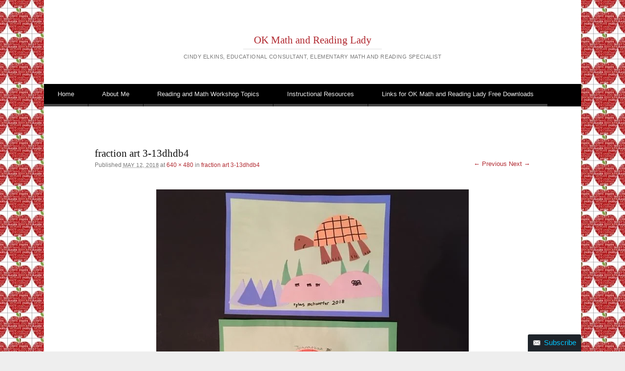

--- FILE ---
content_type: text/html; charset=utf-8
request_url: https://www.google.com/recaptcha/api2/anchor?ar=1&k=6LfBONQUAAAAAMz6444T9_5uFAnZf3KF1WjXIuS7&co=aHR0cHM6Ly9jaW5keWVsa2lucy5lZHVibG9ncy5vcmc6NDQz&hl=en&v=PoyoqOPhxBO7pBk68S4YbpHZ&size=invisible&anchor-ms=20000&execute-ms=30000&cb=7t3aq23z5t2g
body_size: 49846
content:
<!DOCTYPE HTML><html dir="ltr" lang="en"><head><meta http-equiv="Content-Type" content="text/html; charset=UTF-8">
<meta http-equiv="X-UA-Compatible" content="IE=edge">
<title>reCAPTCHA</title>
<style type="text/css">
/* cyrillic-ext */
@font-face {
  font-family: 'Roboto';
  font-style: normal;
  font-weight: 400;
  font-stretch: 100%;
  src: url(//fonts.gstatic.com/s/roboto/v48/KFO7CnqEu92Fr1ME7kSn66aGLdTylUAMa3GUBHMdazTgWw.woff2) format('woff2');
  unicode-range: U+0460-052F, U+1C80-1C8A, U+20B4, U+2DE0-2DFF, U+A640-A69F, U+FE2E-FE2F;
}
/* cyrillic */
@font-face {
  font-family: 'Roboto';
  font-style: normal;
  font-weight: 400;
  font-stretch: 100%;
  src: url(//fonts.gstatic.com/s/roboto/v48/KFO7CnqEu92Fr1ME7kSn66aGLdTylUAMa3iUBHMdazTgWw.woff2) format('woff2');
  unicode-range: U+0301, U+0400-045F, U+0490-0491, U+04B0-04B1, U+2116;
}
/* greek-ext */
@font-face {
  font-family: 'Roboto';
  font-style: normal;
  font-weight: 400;
  font-stretch: 100%;
  src: url(//fonts.gstatic.com/s/roboto/v48/KFO7CnqEu92Fr1ME7kSn66aGLdTylUAMa3CUBHMdazTgWw.woff2) format('woff2');
  unicode-range: U+1F00-1FFF;
}
/* greek */
@font-face {
  font-family: 'Roboto';
  font-style: normal;
  font-weight: 400;
  font-stretch: 100%;
  src: url(//fonts.gstatic.com/s/roboto/v48/KFO7CnqEu92Fr1ME7kSn66aGLdTylUAMa3-UBHMdazTgWw.woff2) format('woff2');
  unicode-range: U+0370-0377, U+037A-037F, U+0384-038A, U+038C, U+038E-03A1, U+03A3-03FF;
}
/* math */
@font-face {
  font-family: 'Roboto';
  font-style: normal;
  font-weight: 400;
  font-stretch: 100%;
  src: url(//fonts.gstatic.com/s/roboto/v48/KFO7CnqEu92Fr1ME7kSn66aGLdTylUAMawCUBHMdazTgWw.woff2) format('woff2');
  unicode-range: U+0302-0303, U+0305, U+0307-0308, U+0310, U+0312, U+0315, U+031A, U+0326-0327, U+032C, U+032F-0330, U+0332-0333, U+0338, U+033A, U+0346, U+034D, U+0391-03A1, U+03A3-03A9, U+03B1-03C9, U+03D1, U+03D5-03D6, U+03F0-03F1, U+03F4-03F5, U+2016-2017, U+2034-2038, U+203C, U+2040, U+2043, U+2047, U+2050, U+2057, U+205F, U+2070-2071, U+2074-208E, U+2090-209C, U+20D0-20DC, U+20E1, U+20E5-20EF, U+2100-2112, U+2114-2115, U+2117-2121, U+2123-214F, U+2190, U+2192, U+2194-21AE, U+21B0-21E5, U+21F1-21F2, U+21F4-2211, U+2213-2214, U+2216-22FF, U+2308-230B, U+2310, U+2319, U+231C-2321, U+2336-237A, U+237C, U+2395, U+239B-23B7, U+23D0, U+23DC-23E1, U+2474-2475, U+25AF, U+25B3, U+25B7, U+25BD, U+25C1, U+25CA, U+25CC, U+25FB, U+266D-266F, U+27C0-27FF, U+2900-2AFF, U+2B0E-2B11, U+2B30-2B4C, U+2BFE, U+3030, U+FF5B, U+FF5D, U+1D400-1D7FF, U+1EE00-1EEFF;
}
/* symbols */
@font-face {
  font-family: 'Roboto';
  font-style: normal;
  font-weight: 400;
  font-stretch: 100%;
  src: url(//fonts.gstatic.com/s/roboto/v48/KFO7CnqEu92Fr1ME7kSn66aGLdTylUAMaxKUBHMdazTgWw.woff2) format('woff2');
  unicode-range: U+0001-000C, U+000E-001F, U+007F-009F, U+20DD-20E0, U+20E2-20E4, U+2150-218F, U+2190, U+2192, U+2194-2199, U+21AF, U+21E6-21F0, U+21F3, U+2218-2219, U+2299, U+22C4-22C6, U+2300-243F, U+2440-244A, U+2460-24FF, U+25A0-27BF, U+2800-28FF, U+2921-2922, U+2981, U+29BF, U+29EB, U+2B00-2BFF, U+4DC0-4DFF, U+FFF9-FFFB, U+10140-1018E, U+10190-1019C, U+101A0, U+101D0-101FD, U+102E0-102FB, U+10E60-10E7E, U+1D2C0-1D2D3, U+1D2E0-1D37F, U+1F000-1F0FF, U+1F100-1F1AD, U+1F1E6-1F1FF, U+1F30D-1F30F, U+1F315, U+1F31C, U+1F31E, U+1F320-1F32C, U+1F336, U+1F378, U+1F37D, U+1F382, U+1F393-1F39F, U+1F3A7-1F3A8, U+1F3AC-1F3AF, U+1F3C2, U+1F3C4-1F3C6, U+1F3CA-1F3CE, U+1F3D4-1F3E0, U+1F3ED, U+1F3F1-1F3F3, U+1F3F5-1F3F7, U+1F408, U+1F415, U+1F41F, U+1F426, U+1F43F, U+1F441-1F442, U+1F444, U+1F446-1F449, U+1F44C-1F44E, U+1F453, U+1F46A, U+1F47D, U+1F4A3, U+1F4B0, U+1F4B3, U+1F4B9, U+1F4BB, U+1F4BF, U+1F4C8-1F4CB, U+1F4D6, U+1F4DA, U+1F4DF, U+1F4E3-1F4E6, U+1F4EA-1F4ED, U+1F4F7, U+1F4F9-1F4FB, U+1F4FD-1F4FE, U+1F503, U+1F507-1F50B, U+1F50D, U+1F512-1F513, U+1F53E-1F54A, U+1F54F-1F5FA, U+1F610, U+1F650-1F67F, U+1F687, U+1F68D, U+1F691, U+1F694, U+1F698, U+1F6AD, U+1F6B2, U+1F6B9-1F6BA, U+1F6BC, U+1F6C6-1F6CF, U+1F6D3-1F6D7, U+1F6E0-1F6EA, U+1F6F0-1F6F3, U+1F6F7-1F6FC, U+1F700-1F7FF, U+1F800-1F80B, U+1F810-1F847, U+1F850-1F859, U+1F860-1F887, U+1F890-1F8AD, U+1F8B0-1F8BB, U+1F8C0-1F8C1, U+1F900-1F90B, U+1F93B, U+1F946, U+1F984, U+1F996, U+1F9E9, U+1FA00-1FA6F, U+1FA70-1FA7C, U+1FA80-1FA89, U+1FA8F-1FAC6, U+1FACE-1FADC, U+1FADF-1FAE9, U+1FAF0-1FAF8, U+1FB00-1FBFF;
}
/* vietnamese */
@font-face {
  font-family: 'Roboto';
  font-style: normal;
  font-weight: 400;
  font-stretch: 100%;
  src: url(//fonts.gstatic.com/s/roboto/v48/KFO7CnqEu92Fr1ME7kSn66aGLdTylUAMa3OUBHMdazTgWw.woff2) format('woff2');
  unicode-range: U+0102-0103, U+0110-0111, U+0128-0129, U+0168-0169, U+01A0-01A1, U+01AF-01B0, U+0300-0301, U+0303-0304, U+0308-0309, U+0323, U+0329, U+1EA0-1EF9, U+20AB;
}
/* latin-ext */
@font-face {
  font-family: 'Roboto';
  font-style: normal;
  font-weight: 400;
  font-stretch: 100%;
  src: url(//fonts.gstatic.com/s/roboto/v48/KFO7CnqEu92Fr1ME7kSn66aGLdTylUAMa3KUBHMdazTgWw.woff2) format('woff2');
  unicode-range: U+0100-02BA, U+02BD-02C5, U+02C7-02CC, U+02CE-02D7, U+02DD-02FF, U+0304, U+0308, U+0329, U+1D00-1DBF, U+1E00-1E9F, U+1EF2-1EFF, U+2020, U+20A0-20AB, U+20AD-20C0, U+2113, U+2C60-2C7F, U+A720-A7FF;
}
/* latin */
@font-face {
  font-family: 'Roboto';
  font-style: normal;
  font-weight: 400;
  font-stretch: 100%;
  src: url(//fonts.gstatic.com/s/roboto/v48/KFO7CnqEu92Fr1ME7kSn66aGLdTylUAMa3yUBHMdazQ.woff2) format('woff2');
  unicode-range: U+0000-00FF, U+0131, U+0152-0153, U+02BB-02BC, U+02C6, U+02DA, U+02DC, U+0304, U+0308, U+0329, U+2000-206F, U+20AC, U+2122, U+2191, U+2193, U+2212, U+2215, U+FEFF, U+FFFD;
}
/* cyrillic-ext */
@font-face {
  font-family: 'Roboto';
  font-style: normal;
  font-weight: 500;
  font-stretch: 100%;
  src: url(//fonts.gstatic.com/s/roboto/v48/KFO7CnqEu92Fr1ME7kSn66aGLdTylUAMa3GUBHMdazTgWw.woff2) format('woff2');
  unicode-range: U+0460-052F, U+1C80-1C8A, U+20B4, U+2DE0-2DFF, U+A640-A69F, U+FE2E-FE2F;
}
/* cyrillic */
@font-face {
  font-family: 'Roboto';
  font-style: normal;
  font-weight: 500;
  font-stretch: 100%;
  src: url(//fonts.gstatic.com/s/roboto/v48/KFO7CnqEu92Fr1ME7kSn66aGLdTylUAMa3iUBHMdazTgWw.woff2) format('woff2');
  unicode-range: U+0301, U+0400-045F, U+0490-0491, U+04B0-04B1, U+2116;
}
/* greek-ext */
@font-face {
  font-family: 'Roboto';
  font-style: normal;
  font-weight: 500;
  font-stretch: 100%;
  src: url(//fonts.gstatic.com/s/roboto/v48/KFO7CnqEu92Fr1ME7kSn66aGLdTylUAMa3CUBHMdazTgWw.woff2) format('woff2');
  unicode-range: U+1F00-1FFF;
}
/* greek */
@font-face {
  font-family: 'Roboto';
  font-style: normal;
  font-weight: 500;
  font-stretch: 100%;
  src: url(//fonts.gstatic.com/s/roboto/v48/KFO7CnqEu92Fr1ME7kSn66aGLdTylUAMa3-UBHMdazTgWw.woff2) format('woff2');
  unicode-range: U+0370-0377, U+037A-037F, U+0384-038A, U+038C, U+038E-03A1, U+03A3-03FF;
}
/* math */
@font-face {
  font-family: 'Roboto';
  font-style: normal;
  font-weight: 500;
  font-stretch: 100%;
  src: url(//fonts.gstatic.com/s/roboto/v48/KFO7CnqEu92Fr1ME7kSn66aGLdTylUAMawCUBHMdazTgWw.woff2) format('woff2');
  unicode-range: U+0302-0303, U+0305, U+0307-0308, U+0310, U+0312, U+0315, U+031A, U+0326-0327, U+032C, U+032F-0330, U+0332-0333, U+0338, U+033A, U+0346, U+034D, U+0391-03A1, U+03A3-03A9, U+03B1-03C9, U+03D1, U+03D5-03D6, U+03F0-03F1, U+03F4-03F5, U+2016-2017, U+2034-2038, U+203C, U+2040, U+2043, U+2047, U+2050, U+2057, U+205F, U+2070-2071, U+2074-208E, U+2090-209C, U+20D0-20DC, U+20E1, U+20E5-20EF, U+2100-2112, U+2114-2115, U+2117-2121, U+2123-214F, U+2190, U+2192, U+2194-21AE, U+21B0-21E5, U+21F1-21F2, U+21F4-2211, U+2213-2214, U+2216-22FF, U+2308-230B, U+2310, U+2319, U+231C-2321, U+2336-237A, U+237C, U+2395, U+239B-23B7, U+23D0, U+23DC-23E1, U+2474-2475, U+25AF, U+25B3, U+25B7, U+25BD, U+25C1, U+25CA, U+25CC, U+25FB, U+266D-266F, U+27C0-27FF, U+2900-2AFF, U+2B0E-2B11, U+2B30-2B4C, U+2BFE, U+3030, U+FF5B, U+FF5D, U+1D400-1D7FF, U+1EE00-1EEFF;
}
/* symbols */
@font-face {
  font-family: 'Roboto';
  font-style: normal;
  font-weight: 500;
  font-stretch: 100%;
  src: url(//fonts.gstatic.com/s/roboto/v48/KFO7CnqEu92Fr1ME7kSn66aGLdTylUAMaxKUBHMdazTgWw.woff2) format('woff2');
  unicode-range: U+0001-000C, U+000E-001F, U+007F-009F, U+20DD-20E0, U+20E2-20E4, U+2150-218F, U+2190, U+2192, U+2194-2199, U+21AF, U+21E6-21F0, U+21F3, U+2218-2219, U+2299, U+22C4-22C6, U+2300-243F, U+2440-244A, U+2460-24FF, U+25A0-27BF, U+2800-28FF, U+2921-2922, U+2981, U+29BF, U+29EB, U+2B00-2BFF, U+4DC0-4DFF, U+FFF9-FFFB, U+10140-1018E, U+10190-1019C, U+101A0, U+101D0-101FD, U+102E0-102FB, U+10E60-10E7E, U+1D2C0-1D2D3, U+1D2E0-1D37F, U+1F000-1F0FF, U+1F100-1F1AD, U+1F1E6-1F1FF, U+1F30D-1F30F, U+1F315, U+1F31C, U+1F31E, U+1F320-1F32C, U+1F336, U+1F378, U+1F37D, U+1F382, U+1F393-1F39F, U+1F3A7-1F3A8, U+1F3AC-1F3AF, U+1F3C2, U+1F3C4-1F3C6, U+1F3CA-1F3CE, U+1F3D4-1F3E0, U+1F3ED, U+1F3F1-1F3F3, U+1F3F5-1F3F7, U+1F408, U+1F415, U+1F41F, U+1F426, U+1F43F, U+1F441-1F442, U+1F444, U+1F446-1F449, U+1F44C-1F44E, U+1F453, U+1F46A, U+1F47D, U+1F4A3, U+1F4B0, U+1F4B3, U+1F4B9, U+1F4BB, U+1F4BF, U+1F4C8-1F4CB, U+1F4D6, U+1F4DA, U+1F4DF, U+1F4E3-1F4E6, U+1F4EA-1F4ED, U+1F4F7, U+1F4F9-1F4FB, U+1F4FD-1F4FE, U+1F503, U+1F507-1F50B, U+1F50D, U+1F512-1F513, U+1F53E-1F54A, U+1F54F-1F5FA, U+1F610, U+1F650-1F67F, U+1F687, U+1F68D, U+1F691, U+1F694, U+1F698, U+1F6AD, U+1F6B2, U+1F6B9-1F6BA, U+1F6BC, U+1F6C6-1F6CF, U+1F6D3-1F6D7, U+1F6E0-1F6EA, U+1F6F0-1F6F3, U+1F6F7-1F6FC, U+1F700-1F7FF, U+1F800-1F80B, U+1F810-1F847, U+1F850-1F859, U+1F860-1F887, U+1F890-1F8AD, U+1F8B0-1F8BB, U+1F8C0-1F8C1, U+1F900-1F90B, U+1F93B, U+1F946, U+1F984, U+1F996, U+1F9E9, U+1FA00-1FA6F, U+1FA70-1FA7C, U+1FA80-1FA89, U+1FA8F-1FAC6, U+1FACE-1FADC, U+1FADF-1FAE9, U+1FAF0-1FAF8, U+1FB00-1FBFF;
}
/* vietnamese */
@font-face {
  font-family: 'Roboto';
  font-style: normal;
  font-weight: 500;
  font-stretch: 100%;
  src: url(//fonts.gstatic.com/s/roboto/v48/KFO7CnqEu92Fr1ME7kSn66aGLdTylUAMa3OUBHMdazTgWw.woff2) format('woff2');
  unicode-range: U+0102-0103, U+0110-0111, U+0128-0129, U+0168-0169, U+01A0-01A1, U+01AF-01B0, U+0300-0301, U+0303-0304, U+0308-0309, U+0323, U+0329, U+1EA0-1EF9, U+20AB;
}
/* latin-ext */
@font-face {
  font-family: 'Roboto';
  font-style: normal;
  font-weight: 500;
  font-stretch: 100%;
  src: url(//fonts.gstatic.com/s/roboto/v48/KFO7CnqEu92Fr1ME7kSn66aGLdTylUAMa3KUBHMdazTgWw.woff2) format('woff2');
  unicode-range: U+0100-02BA, U+02BD-02C5, U+02C7-02CC, U+02CE-02D7, U+02DD-02FF, U+0304, U+0308, U+0329, U+1D00-1DBF, U+1E00-1E9F, U+1EF2-1EFF, U+2020, U+20A0-20AB, U+20AD-20C0, U+2113, U+2C60-2C7F, U+A720-A7FF;
}
/* latin */
@font-face {
  font-family: 'Roboto';
  font-style: normal;
  font-weight: 500;
  font-stretch: 100%;
  src: url(//fonts.gstatic.com/s/roboto/v48/KFO7CnqEu92Fr1ME7kSn66aGLdTylUAMa3yUBHMdazQ.woff2) format('woff2');
  unicode-range: U+0000-00FF, U+0131, U+0152-0153, U+02BB-02BC, U+02C6, U+02DA, U+02DC, U+0304, U+0308, U+0329, U+2000-206F, U+20AC, U+2122, U+2191, U+2193, U+2212, U+2215, U+FEFF, U+FFFD;
}
/* cyrillic-ext */
@font-face {
  font-family: 'Roboto';
  font-style: normal;
  font-weight: 900;
  font-stretch: 100%;
  src: url(//fonts.gstatic.com/s/roboto/v48/KFO7CnqEu92Fr1ME7kSn66aGLdTylUAMa3GUBHMdazTgWw.woff2) format('woff2');
  unicode-range: U+0460-052F, U+1C80-1C8A, U+20B4, U+2DE0-2DFF, U+A640-A69F, U+FE2E-FE2F;
}
/* cyrillic */
@font-face {
  font-family: 'Roboto';
  font-style: normal;
  font-weight: 900;
  font-stretch: 100%;
  src: url(//fonts.gstatic.com/s/roboto/v48/KFO7CnqEu92Fr1ME7kSn66aGLdTylUAMa3iUBHMdazTgWw.woff2) format('woff2');
  unicode-range: U+0301, U+0400-045F, U+0490-0491, U+04B0-04B1, U+2116;
}
/* greek-ext */
@font-face {
  font-family: 'Roboto';
  font-style: normal;
  font-weight: 900;
  font-stretch: 100%;
  src: url(//fonts.gstatic.com/s/roboto/v48/KFO7CnqEu92Fr1ME7kSn66aGLdTylUAMa3CUBHMdazTgWw.woff2) format('woff2');
  unicode-range: U+1F00-1FFF;
}
/* greek */
@font-face {
  font-family: 'Roboto';
  font-style: normal;
  font-weight: 900;
  font-stretch: 100%;
  src: url(//fonts.gstatic.com/s/roboto/v48/KFO7CnqEu92Fr1ME7kSn66aGLdTylUAMa3-UBHMdazTgWw.woff2) format('woff2');
  unicode-range: U+0370-0377, U+037A-037F, U+0384-038A, U+038C, U+038E-03A1, U+03A3-03FF;
}
/* math */
@font-face {
  font-family: 'Roboto';
  font-style: normal;
  font-weight: 900;
  font-stretch: 100%;
  src: url(//fonts.gstatic.com/s/roboto/v48/KFO7CnqEu92Fr1ME7kSn66aGLdTylUAMawCUBHMdazTgWw.woff2) format('woff2');
  unicode-range: U+0302-0303, U+0305, U+0307-0308, U+0310, U+0312, U+0315, U+031A, U+0326-0327, U+032C, U+032F-0330, U+0332-0333, U+0338, U+033A, U+0346, U+034D, U+0391-03A1, U+03A3-03A9, U+03B1-03C9, U+03D1, U+03D5-03D6, U+03F0-03F1, U+03F4-03F5, U+2016-2017, U+2034-2038, U+203C, U+2040, U+2043, U+2047, U+2050, U+2057, U+205F, U+2070-2071, U+2074-208E, U+2090-209C, U+20D0-20DC, U+20E1, U+20E5-20EF, U+2100-2112, U+2114-2115, U+2117-2121, U+2123-214F, U+2190, U+2192, U+2194-21AE, U+21B0-21E5, U+21F1-21F2, U+21F4-2211, U+2213-2214, U+2216-22FF, U+2308-230B, U+2310, U+2319, U+231C-2321, U+2336-237A, U+237C, U+2395, U+239B-23B7, U+23D0, U+23DC-23E1, U+2474-2475, U+25AF, U+25B3, U+25B7, U+25BD, U+25C1, U+25CA, U+25CC, U+25FB, U+266D-266F, U+27C0-27FF, U+2900-2AFF, U+2B0E-2B11, U+2B30-2B4C, U+2BFE, U+3030, U+FF5B, U+FF5D, U+1D400-1D7FF, U+1EE00-1EEFF;
}
/* symbols */
@font-face {
  font-family: 'Roboto';
  font-style: normal;
  font-weight: 900;
  font-stretch: 100%;
  src: url(//fonts.gstatic.com/s/roboto/v48/KFO7CnqEu92Fr1ME7kSn66aGLdTylUAMaxKUBHMdazTgWw.woff2) format('woff2');
  unicode-range: U+0001-000C, U+000E-001F, U+007F-009F, U+20DD-20E0, U+20E2-20E4, U+2150-218F, U+2190, U+2192, U+2194-2199, U+21AF, U+21E6-21F0, U+21F3, U+2218-2219, U+2299, U+22C4-22C6, U+2300-243F, U+2440-244A, U+2460-24FF, U+25A0-27BF, U+2800-28FF, U+2921-2922, U+2981, U+29BF, U+29EB, U+2B00-2BFF, U+4DC0-4DFF, U+FFF9-FFFB, U+10140-1018E, U+10190-1019C, U+101A0, U+101D0-101FD, U+102E0-102FB, U+10E60-10E7E, U+1D2C0-1D2D3, U+1D2E0-1D37F, U+1F000-1F0FF, U+1F100-1F1AD, U+1F1E6-1F1FF, U+1F30D-1F30F, U+1F315, U+1F31C, U+1F31E, U+1F320-1F32C, U+1F336, U+1F378, U+1F37D, U+1F382, U+1F393-1F39F, U+1F3A7-1F3A8, U+1F3AC-1F3AF, U+1F3C2, U+1F3C4-1F3C6, U+1F3CA-1F3CE, U+1F3D4-1F3E0, U+1F3ED, U+1F3F1-1F3F3, U+1F3F5-1F3F7, U+1F408, U+1F415, U+1F41F, U+1F426, U+1F43F, U+1F441-1F442, U+1F444, U+1F446-1F449, U+1F44C-1F44E, U+1F453, U+1F46A, U+1F47D, U+1F4A3, U+1F4B0, U+1F4B3, U+1F4B9, U+1F4BB, U+1F4BF, U+1F4C8-1F4CB, U+1F4D6, U+1F4DA, U+1F4DF, U+1F4E3-1F4E6, U+1F4EA-1F4ED, U+1F4F7, U+1F4F9-1F4FB, U+1F4FD-1F4FE, U+1F503, U+1F507-1F50B, U+1F50D, U+1F512-1F513, U+1F53E-1F54A, U+1F54F-1F5FA, U+1F610, U+1F650-1F67F, U+1F687, U+1F68D, U+1F691, U+1F694, U+1F698, U+1F6AD, U+1F6B2, U+1F6B9-1F6BA, U+1F6BC, U+1F6C6-1F6CF, U+1F6D3-1F6D7, U+1F6E0-1F6EA, U+1F6F0-1F6F3, U+1F6F7-1F6FC, U+1F700-1F7FF, U+1F800-1F80B, U+1F810-1F847, U+1F850-1F859, U+1F860-1F887, U+1F890-1F8AD, U+1F8B0-1F8BB, U+1F8C0-1F8C1, U+1F900-1F90B, U+1F93B, U+1F946, U+1F984, U+1F996, U+1F9E9, U+1FA00-1FA6F, U+1FA70-1FA7C, U+1FA80-1FA89, U+1FA8F-1FAC6, U+1FACE-1FADC, U+1FADF-1FAE9, U+1FAF0-1FAF8, U+1FB00-1FBFF;
}
/* vietnamese */
@font-face {
  font-family: 'Roboto';
  font-style: normal;
  font-weight: 900;
  font-stretch: 100%;
  src: url(//fonts.gstatic.com/s/roboto/v48/KFO7CnqEu92Fr1ME7kSn66aGLdTylUAMa3OUBHMdazTgWw.woff2) format('woff2');
  unicode-range: U+0102-0103, U+0110-0111, U+0128-0129, U+0168-0169, U+01A0-01A1, U+01AF-01B0, U+0300-0301, U+0303-0304, U+0308-0309, U+0323, U+0329, U+1EA0-1EF9, U+20AB;
}
/* latin-ext */
@font-face {
  font-family: 'Roboto';
  font-style: normal;
  font-weight: 900;
  font-stretch: 100%;
  src: url(//fonts.gstatic.com/s/roboto/v48/KFO7CnqEu92Fr1ME7kSn66aGLdTylUAMa3KUBHMdazTgWw.woff2) format('woff2');
  unicode-range: U+0100-02BA, U+02BD-02C5, U+02C7-02CC, U+02CE-02D7, U+02DD-02FF, U+0304, U+0308, U+0329, U+1D00-1DBF, U+1E00-1E9F, U+1EF2-1EFF, U+2020, U+20A0-20AB, U+20AD-20C0, U+2113, U+2C60-2C7F, U+A720-A7FF;
}
/* latin */
@font-face {
  font-family: 'Roboto';
  font-style: normal;
  font-weight: 900;
  font-stretch: 100%;
  src: url(//fonts.gstatic.com/s/roboto/v48/KFO7CnqEu92Fr1ME7kSn66aGLdTylUAMa3yUBHMdazQ.woff2) format('woff2');
  unicode-range: U+0000-00FF, U+0131, U+0152-0153, U+02BB-02BC, U+02C6, U+02DA, U+02DC, U+0304, U+0308, U+0329, U+2000-206F, U+20AC, U+2122, U+2191, U+2193, U+2212, U+2215, U+FEFF, U+FFFD;
}

</style>
<link rel="stylesheet" type="text/css" href="https://www.gstatic.com/recaptcha/releases/PoyoqOPhxBO7pBk68S4YbpHZ/styles__ltr.css">
<script nonce="PR0H8pPhY42_aaX_cIGS0A" type="text/javascript">window['__recaptcha_api'] = 'https://www.google.com/recaptcha/api2/';</script>
<script type="text/javascript" src="https://www.gstatic.com/recaptcha/releases/PoyoqOPhxBO7pBk68S4YbpHZ/recaptcha__en.js" nonce="PR0H8pPhY42_aaX_cIGS0A">
      
    </script></head>
<body><div id="rc-anchor-alert" class="rc-anchor-alert"></div>
<input type="hidden" id="recaptcha-token" value="[base64]">
<script type="text/javascript" nonce="PR0H8pPhY42_aaX_cIGS0A">
      recaptcha.anchor.Main.init("[\x22ainput\x22,[\x22bgdata\x22,\x22\x22,\[base64]/[base64]/[base64]/KE4oMTI0LHYsdi5HKSxMWihsLHYpKTpOKDEyNCx2LGwpLFYpLHYpLFQpKSxGKDE3MSx2KX0scjc9ZnVuY3Rpb24obCl7cmV0dXJuIGx9LEM9ZnVuY3Rpb24obCxWLHYpe04odixsLFYpLFZbYWtdPTI3OTZ9LG49ZnVuY3Rpb24obCxWKXtWLlg9KChWLlg/[base64]/[base64]/[base64]/[base64]/[base64]/[base64]/[base64]/[base64]/[base64]/[base64]/[base64]\\u003d\x22,\[base64]\\u003d\x22,\x22woTDl0N7cMOdwowtw4RaD8OPQcKxwqjDl8KETGHCtyrCj0DDlcOdPcK0wpEhADrCoivCosOLwpbCpcKlw7jCvlLClMOSwo3DscOdwrbCu8OEJcKXcH0fKDPCocOnw5vDvRNORBxWGMOcLRARwq/DlwLDmsOCwojDpMOdw6LDri3DmR8Aw7DCtQbDh00Jw7TCnMK3U8KJw5LDpMOow58ewodYw4/[base64]/CkcKnwo/CvcKUK8Ozw4/Ds8Ohw4zCrFDCh14cwp/[base64]/D304wpRYDynCu2htRMOTwq8vwqVVBMOiaMK9Wg0tw5jCpDxJBQM7QsOyw4Qdb8Kfw7DCqEEpwq3CnMOvw51Gw6B/wp/CscK6woXCnsOKFnLDtcKxwotawrNowrhhwqEuccKJZcOmw5wJw4EkAh3CjljCiMK/RsO0Vw8IwoUGfsKPYhHCujwrfMO5KcKOVcKRb8OWw7jDqsOLw4vCjsK6LMO2ScOUw4PCkEoiwrjDpCfDt8K7bWHCnFojJsOgVMO+wqPCuSUzZsKwJcOgwopRRMO0bAAjZyLClwg2wqLDvcKuw5FIwpoRNXB/[base64]/CusOxw4piw7LDnMORw7HDmUEww6/DisOOw6cBwpPCsgBAwrV2LMOjwoLClcKeESTDl8OWwohOHMO5UMOGwpnCnTDCmDcNwqfDqFRCw6lRH8KOwoobFcOsacKZXURGw5pEYsOhdMKNEcKlc8KDSMOJe1duw5x1wp3CtcOwwp3CtcO0LcO8Y8KJYsKhwp/Dpi08I8ObLMKyFcKAwokWw5LDgFHCvgcDwrBzaV/DrX56ClXCosKkw5EvwrQmNMOuUMKvw6jCgMK1d2vCgcOFc8K1aB8sPMO/dw5XMcONw4Uiw7HDvxLDtzPDnQ48PXwMQMKnwqjDgcKCelPDlsKkFMOYF8OPw7nDlFIMRBZywrrDqcO4wo1iw4TDnlTCgwrDn1QywqrCqmLDryzCs3Eyw6MsCVxywpfDrBvCjcO2w5LCkw7Dk8O2JcKxQcKqw6dfeX0/wrp2wo42Fk/DvmfDkFnDsmzDrXPDv8Kmd8O2w40Sw43DtRvDgcOhw69dwqDDscOwFX9GU8OAH8KEwr4TwqRMw4AkLRbDlSHDlMKRVSDCrMKnaH1Iw6MzXsK3w7YKw71ldFEJw4XDmkzDgj3Dv8OCA8OfH2DDkTZ5Q8Kfw6LDisKxwp3ChixNCQHDozPCs8Omw5PDvQTCoyHDksKdRz/DpXPDk1vCihvDjUXCvsKJwrAZSMKsf2/Ckmp3BB/CnsKMw5Amw6wsZ8OTwrJLwoPCscO4w6czw6fDhsKfwrPDqlzDmkgOwp7Ds3DCkV4TFn9Pby02wrVEHsOKwoEpw7Nvwq/DlhLDjnl5XyFow77DkcOwOS57wqHDs8Kzwp/DuMOuI2/Cs8OZVxDDvA7DtAXDhMOgw5DDrStswrAsVCJWHMKSKmrDlgU5X3XCncK/wofDl8KaWxXDk8OVw6g6JMKzw5TDkMOIw4HCgcKdWsOywrNUw4UuwpfCv8KAwoXDjMKWwoXDhsKIwrjCv0tMHjTCt8O6fsKrHHFhwqRswp/CscKzw77DpRnCsMK/wq/DuytCD00nFX7ClGXDu8O1w69IwqEZIMKzwoXCtcOPw60aw5dnw5kiwpRywop2K8OVIsKdIcO7f8K6w6kZPMOGdMOVwovDsgDCucO/[base64]/wqogXRnDlMK1w5w3eT1Nwrd4DzTCngzCnVbCtDlaw54TeMKSwo/DlzxzwotBHFXDqS/CucKgGkFlwqAsS8K0w59uWcKaw743F0zCp2fDowFNwrzDkMK7w48Mw7V0IyfDnsKAw6/DozwewrLCvBnDnsOWGHF8w41VLcKTwrNNNcKRcsKnVcKxw6vCpsKnwrI9LcKNw7QGGjHCjC4jamrCuylRYcKNMMOsICMTw71AwobDssOFGMO/w7jDlcOiYMODScOxYMKDwr/DvVTDgjVeYR0twr3CscKdE8Kiw5zCm8KhGFA/[base64]/[base64]/CsMKVw5kwGB/CrAINwrVrM8KjVcKXwqrClwQFegHClUPDmCpLw7sOwr7DhR9HbGMFO8KVw5Icw4B+wokgw7nDvCfCmgXCncKPwrLDtRx+d8KSwojDihwgaMOFw4/DoMKOw5bDq0rCu1F4YMOjLcKLG8KLw7/Dt8KsDgtYwqrClcKlWl8rEcK9DC/Cv0gIwodeBVBrfcOCaF/Ck0zCkcOsDsOIXAjCqVIFQcKJVsKBw7nCm147X8OPwoPCq8K/w5zCigpbw7BUasOQw4w3H3rDoTELBnBnw5AQw441VMONcBt4bcKQLEHCkmUnV8KFw6YQw5zDrMOzeMKEwrPDrsKSwodjRC7CvcKSw7HCu2HCpFRYwo0Tw69aw7TDkijCj8OmHsOpw5E4CMKRRcK/wrVON8O3w4Fnw5DDvsKJw6/[base64]/DngnDkT8twrrCrMOZE8OkO8Kuw791CsK3wrMYwrPCs8O1ZxoeXsO+BcKUw7bDp3oWw5QfwrTCnCvDrEtlSMKHwqYnwqcKIFzDtsOGaEfDtlRcaMKNPlXDiF7Cs1/[base64]/G0dbLj/Dl3HColcuw5gfasKjb8OawqTDisKsXhbDisKYwozCm8Klw6dAw6xCc8KUwpTDh8Ksw4bDlnrCnMKCICdVZFvDp8OJwqEJLDwwwofDtFZ3RsKlw7IQWcO2UUnCvBTCv2fDhm0+IhjDmsOCwq9hFsO6NBDCr8KvHW9jwpfDuMKbwqfDiWHDmHxjw4EqbMK3EcOkdhEDwq/[base64]/DmcOBZsOZfz3DgsKsWMKUwoomUBoLCkhKZMONY17Cg8OUL8OZw5PDtMOSO8Oxw5RJworCiMKow5saw6l2DcOTKHFgw6tqH8Oiw4IUw58awrLDmcOfwqTCuDPDh8KAFMKeb1J7eWpLaMO3fsOyw5Jaw67DocKpwr/CvcOUw6fCmnd1fRQlRiBHZCFww5rCiMKeEMONThzCnGXDksOSwpDDkRzDm8KTwqJ0ExfDnlJkwotVesKkw4ktwp1cHmbDncOwCsOXwoBDcDUew6jCu8OJGgbCm8O6w7rDowjDqMKmNlM8wptzw6o9R8Ohwqp+alHChBhiw5QSRcOlS1XCsyXCiSnCpHB/[base64]/[base64]/w5Z/wpDCg8KMwpXDpz9oGMOQLF7CmlPCuw/DmWLDoGx6w7RCE8Ouwo7Dn8K3w7kUWEvDpFVODgXDksK7UMOBSA9mwogvZ8OVKMO+woTCnMKqKg3DosO8wpHDi3Y8wo/CscOZT8OZfsKdQw3CusOzQMO7UycGwqE+wo/CicK/[base64]/Dm8OtTcOUP8KbwpjDt1lwHVfDt0XDpcODwoDCimjCnsORfRnDjcKDwo08SWjDjjTCshzDqTPCoiEzw6nDq09zVRITZsKuaDE/RXfCu8ORcmQKHcOKLMOpw7gKw44TC8KgIFNpwrDCv8KLbAnDvcOLcsKVw6xTw6BvOh8Ewo7Drz7CoSt2w7EAw6NmGMKswoBSUDrChcOHYkkCw5/Dt8KGwozDt8OIwq7CsHvCgxPDunvDpW/[base64]/[base64]/[base64]/EcK1YMOsdsKCw4vDqsO+w53CtGEYw4AEA3VdfAw3LMKWesKnIcKhW8OXXjkBwqRDwpjCpMKYQsK5fMOKwrhyHsOUwq0Tw67CvMO/wpVTw4kdwpTDgzN7ZWnDisO8VcKdwpfDmMKbF8KWecOjL2vDs8KXw6TCkTFYwojDssKvF8Ocw5JgAsKpwozCoypjFWc/wpY1dmbDuXVsw7/CgMK9woVxwobDmMKRwojChsKYHELCoUXCvgPDq8KKw7oTaMK/VMKHw7JlMTjCgnLDjV5mwqVGHT3DhsK/w6jDn00lJAV+wqZnwqJ+wotGOTfDmmzCq1hPwopQw6I9w6djw4nDjF/DqsKswqHDn8KzcBgWw4zDkhLDl8KTwqLCrxTCimcOTUZgw7/CrhHDnCJ0HMOyccOXw5ctcMOtw6bCsMK/[base64]/CmG3Dk8OLDsKRwoDDhWk9DlTDrzYxAsOXYMOkWXcbGjbDsFANTm7CjDk5w7Vwwo/[base64]/wptGcn3DoS9RIsOpS8ORPsKPwo4iEmPCk8OORcKQw4nDmcOew4oPYQQow5/CssKqf8OKwocOOmvCoR/DnsOdd8OAWzwww7TCusKNw7kfHMOEwodDNsOjw45MO8KWw5hGVMKXdjU2w69Dw7XChcK0wq7CscKYd8OpwqzCrVFzw7vCqGjCk8KHY8O1BcO1wpEHKsKVH8KGw50kTMOyw5DDj8KmAWIAw7BiLcOZwooDw7FEwq7DjTDCgXLCu8K/w6LChcKXwrjCrw7CtMOOw5zCn8Opa8O6eiwsOktPGl/Dj0YFw7TCpHDChMOzYUsna8KPdiTDuxvCi0HDh8OaKsKleQDDisKfSTvCjMO7CcOTL2XCo0XCoCTDkA4iXMKYwqpSw4rCs8Kbw6bCunrChU1IEi51GE5dAMKPLkN3w4/CqsOIUH43XMKqDSBAwqPDssOpwpNQw6DDn1TDjTvDi8KpG3zDiVAHHWtXAnMww4Uvw6/CrX/[base64]/[base64]/DrcObwrsKwrR/JsKpNVzDhSwtccKVfR1bw4/CusOAdsOJQnVHwqlECXLCgsOgYQfChS9qwq3CusKnw4snw7nDmsKWD8OhNVPCulvCnsOZwqjCkSAmw5/[base64]/Ci8Kjw5RWJsOcwo/CnRhXwp/DiHnCqTTCjsKHwoh+w6s+PG4rwptTJcOMw4AWOSbCnQ/CkDFdw5RAwolWB2DDoBLDhMK1wp16D8OYwrDCpsOFQj4lw6FYbBEewoYQJsKuw7tjwpxKwqknEMKkMcKuwqJLXjBvLEnCrXhMcHHDusK8IcK8I8OnMcKdH1Q1wp8EUAfCmlLCucOjwqnDgMO/wrBHYnTDisO5JHjDnBVMJwULCMKhHMOJTsOqw7zDsiHDkMOgwoDDpUAHSixEw5jCrMKJMMOHO8Ohw6QGw5vCrcKDW8Omwrknwq/Cnw8cJixxw6fDoE03M8OWw6ABwrjDnsKjcglyfcK2H3XDvxjDrsOXVcKMFDvDvcOZwqHDixnCksKaZgIvw5B2RjvClHgAwrNIJcKYwoBpCsO5VSDCl2JNwpEUw67DmUgswpwUBMOvU3HCniTCtW1YHRFhw71Vwo/CjHl0woJjw4hoQnbCl8OSHcOWw4vCtFEKRxB2HT/Dh8OTw7rDo8KHw6RaTsOUQ00uwrvDog9Ow4fDjMKDNTTDpcK4wqIAJnvCgQRKw5AKwp3CnVgSF8O1bGh3w7JGJMKmwrYKwqF5RMOSX8Kqw7Q9JwfDqnvCmcK4KcKKOMKXN8KVw7nCpcKEwrsSw7bDnUEDw7PDoxnCmWdSw7M/[base64]/Chxsxw4HDgMK8Fww1woTCtTp8bUs1w7bCqFQzMmvCkzrCsm7CnsO+wovDjWvDiV/[base64]/w6LCisOLMX0TwpUBwpXCocKrwq4/[base64]/ZMKCw7vClMOjAT15OH3CrXETwo/DlHdTw7LChWzCulpRw5VsAFLCssKpwoFqw4bCtHo5HMKEX8KaH8K+LzJbCcKIWMOvw6JUdSDDp13Ck8K7ZXJ6NxpRwrYdOsKVwqZgw4XChzdNw7PDiAfCucOUw5fDix/DlFfDryNmwqLDgRkAYMKFAHLCiDbDscKnw5QRRC9ew603JsOTUMK8AEIpLBrCglfCv8KcIMOMNsOVfFXCp8K0J8O/bkbCnynCmMKEdsOkwrnDrxovSxgRwrnDkMKmw63DgMOjw7DCpMKVXw1Pw6LDmF7DjMOKwro0UnfCrcOSViBrwrDDnMKUw4Ygw53CvT0yw7MfwqlrNG3DoS45w5/Dq8OZMsKiw4BiO1NgJkTDrsKeFXXCo8O/A1BrwrTCtl1xw4rDhsOrasOlw4XCp8OWDWMOBsOJwrg5dcKWbkUJB8Ofw5bCj8Oqw4PClsKLO8K0wqEuOcKcwp/ChxTDscKmWWnDixsAwqthwpjCl8Ogwrpba07DncOiJR9bB3p7wrzDhE5uw5rDsMKiVcOCHWF2w4hGEsK/w7fCnMO3woHCvcOra0F5Cw5EeCQQwo7Cq1J8eMKPwpZHwoY8CsKRF8OiI8KJw6TCrcK8F8Oow4TCmMKmw504w7ERw5JsQcKFaBlHwpjDksKVwqrCj8Ocw5jDpk3CryzDmMOpwoEbwozCjcKDE8KGwrx6DsO4w4TDpEAjAMKow74qw5gCwpvDmMKcwqB5DMO/U8K4wpnCjSbCkVnDhnpwdi4GBlTCtMOPH8KwK0lXHGLDoQFYXwgxw6IVfXrCrAAIOyDChhd0woNWwrV7f8OqUsOJw4nDhcORWMKxw4EWOA49SMK/wrjDgMOswollw6cqw5LCqsKLc8OmwpYsaMKkwr8dw6nDucOFw5NZX8KpEcOFJMOVw4REw5xQw71jwrbCoQcdw47CocKjwqgDDMKVLyXCssKkUi/DkmzDk8OnwrzDsyoqw4vCrsObVcO7QcOUwpQcaHNiw5TDn8O1wpoMMUjDisOSwrLCm3kBw5/DiMO5SnDCrcOXLxrCrcOTOBrCjVRZwpbCkCHCg01mw7t5SMKIMU1VwrDCqMKpwp/DncK6w6rDg2BhK8Kew5vDqsOAD1knw57Dhl4Qw4/Cg04Tw5HDvsOJIlrDr1fDm8K/DU9fw7LCk8OcwqVwwrHCocKJwoFsw5nDjcKpP2IEXyxcOMO5w5TDqmQSw4MBAmTCssO/ecONQcOSdzxEw4LDvyZYwrTCrzPDpsOrw7A8OMOhwqxJQMK7asONw6AIw5nDlcKIWw/DlcK8w7DDmcKCwoDCvsKGfzYVw7h+RXTDtsK9w6fCqsO3w67CosObwonClw/Dr0hXwpzDh8K6JSdzXh/[base64]/ChgjCujApOsOFwrxZfsKBC8KNZzJKZHN9w5LDjcKFUA0UesOiwropw6o/wos8JCltZjwJE8KsVMOVwqjDvMKYwpHCnUnDkMO1IsO6LsKRHsO0w4zDqcOWw5LCiSvCmwIVIhVMRU3CnsOtXcO7aMKvAsK/w4kWfWVAdmPCmUXChQ1Owp7DunRlQsKjwpTDpcKVw4FIw7VowqDDr8K5wrbCscOPMMOXw7/DssORw6BaSmvClsKGw43DvMO+FHXCqsOGwpPDuMKmGyLDmyo8woVZHMKIwpnDk3h2wrstQ8O6THskWmxmwoTDqmcsF8O5c8KcOl0fWGRXHsKZw7HCpMKdasKSAQ54AnLCpns+Sh/ClcKrwpHCm07DjkXDlMOiw6fDtwDDlEHDvcKJKcOpOMKuwpvDsMK4DsKRfsO9w77CnC7CskTCnkFrwpDCqcOpIyh0wq/DkjxVw74ew41MwrtoLVxswq9Ow400DwpJKmzDimrCmMO/XBc2wq4JYlTDoUogB8KtEcKwwqnCvyTDocOvwqfCr8OfIcK6eh/[base64]/wpwVLcKyw4sSN0s0woMywpfCkEfCj8K9P048w5fCgxppOcOuwo/[base64]/CqgnCpVFXLjXDgMKkw5kGOmB4A8Kfw4bCujXDkSpiegHCr8KAw7fCosOqaMO2w4HCkC8iw75HIn0wAXnDjcOrLMKjw6FBwrTCjwnDkXbCs0dWXMK3a2guRkV/c8KzI8Ohw4zCijbCnsKuw6h4wojDkgbDu8O5ecKeKcOgKUJCX0AvwqA1cXzClMOsSUo0wpfDj2RjG8OqYwvClQrCtUtwLMOPBQTDpMOkwqDCmWlMwoXDmARWPcOJNGQjRmzCmcKswrxobjLDisOFwq3Cm8Krw7BRwovDosOZwpDDknjDjsKYw7PDhC/[base64]/DmsOBYcOBwrLCiQJ4DAXDisOkwprCpmHCkU8Tw4wPFTfCmMOnwrI6WsOsCsKUGB1vwp3DnEAfw78DdHvDkMKbXXdlwrVLw6DCgMOdw64xwrjCrMKAZsKjw4QUSQ5tCjtqM8OFA8Orw5kuwrsDwqpXfsOQPzNSJ2YDwp/[base64]/CucOZWAjDjHHDhsOPw7zCki5/[base64]/w4bDkcONBBsgasOdIBvDuy/DlT3ChsKNY8Kvw7LDq8OHeVjCjMKmw64DAcKXw4bDnEfCh8KXNGzDnl/CkgLDr2DDksOOw7Btw6jCvgTCqFkfwpQww5lRC8K2e8ODwqxPwqZowrrCrH3DsnM/wqHDpjvCul3DlRMgwq7DtsK1w7xnRhrDrBHCo8OLw4E8w4/DncK+wo/CnhjCnMOswrvDsMOBwqIJTDzCq3XDgC4wC0/CvVx5w5g4w7HDmU/[base64]/DscKfw5BWBnQORMKOwr0CSFLDoEtmYEfDpgVsNXAAwqfDvMOoIS1zwqxCw616wqTDvm3DtsOuCWDCmMONw6Biw5UAwrcuwrzClCIfY8K/f8KBw6RBw4kRWMOQVzl3OmvDjgbDksO6woHDvVV7w5jCl33DvcKQVVLCq8OBd8Obw60KXhjCpyNSWGfDgsKcOsKJwqUjw5VwCyx2w7vCusKACMKlwq9Bw4/CgMKnTcOIegkAwo4kRMKnwq/CoxDCgMOoTcOoDF/Dl0Itd8OgwqJdw7bDs8O1dk1kJiUZwpAhwpwUPcKLw5o1wo3DgmFJwqfCkQxiwovDnBxcF8Oiw73DncKmw6DDowJYBFLDmcOFUS4KY8K0IHXDin7Do8K/ZHzDsCUbIgfDiTbCuMKGwqbChsOgBlDCvB4NwqbDvS00wobCnsKDw7F8wrrDh3JlWTnCs8Ozw7lxSMOxwrPDgFHDocOkdz7ClGF/[base64]/CsHnDq8KUUwBdLxDDpMOzGGXCncOcwqLDvAzCthXDlMKVwoBuLGItNcOebXxcw54rw4I8RcKiw6RCV2PDjsOdw5XDksK5eMOHwqRUXhDCl2DCnMK6QsKsw7bDm8KGwpPCiMOnwpPCn19swqwuU03CvBl6VG7DsDrCnMKIw4PDrGkSwoBww54nwq4TR8KuQsORGn/ClsK3w7FTFxV0X8OpdBUgR8KowqZPN8OxJ8ODbMK4cgjDtmF8OcK0w4tAw4fDssKMwqjDo8KhZA0Pw7FtEcOswpPDtcK0M8KqBcKQwrhHw7ZOwp7DtmDCsMOqCGEafWrDpmLCon0gbltyW3zCkDXDoFbDo8OcWAYDf8KGwq/[base64]/[base64]/DhhUIHA/CukZ+woApwoLCo3vDqStKw4pvwqnCl13CtcKAScKEwqjClwlVwq3DnmhlScKNaVwew51Sw54uw7BzwrRPRcOII8O3csO4ecOwHsO8w7bDkG/[base64]/DkMOGYTzCqkHCnz4uZ8Odw7gRw4N2woFQwopDwrJqw6RyBX4Cwp5/w4BSGGXDlsKZF8KjKsKeP8OVE8O9PDfCpQ80w5ITWlLClMOwCGILR8K1YDPCs8O3cMOCwq7DqMKYRxfDksO/ARXDnsKmw63CgsOwwqs1cMK8wpUKPBnCpTPCrEvCisONQ8KoJcOmIkF/wqPCixR3w5fDtSh5aMKbw5cMQCUIwqDDtcK5GMKeJExXV27Cl8KUwpJawpjDsknCqkTCvivDgGxqwr7DpMKowqssf8Kxw4PCucKfwro6GcKrw5bCucKEU8KRQMO/[base64]/w5TCs8K7M8OiQDxCWcOiaMKow5/[base64]/[base64]/w4bCkMKnAMK3w6tIwqtDw6vCr23CmnbDisOadMOhV8KJwpXDqThnb3djwpTCgcOeecOiwqwdA8Oeei/Ck8KIw4nClz3CvMKrw43CksO8HMOJKSFRZMKvRSIXw5dcw7bDlS1+woRiw6wbZwXDvcKxw757F8KUwrPCpS17acO5w7LDqmPCkAUDw74vwrVNJsKnUmgzwq7Dp8OgAn5cw4Uww77Dohcaw6PDuiIacynCmygDIsKZw4vDml1LB8Oaf2IPOMOAYSsiw53Ck8K/IifDp8O2wpfDhig3wovDrsOHwrQIw67Dm8OzNcKVMgh+wo7CmxLDnw0ow7DDjCFuwrjCoMK/e1YwDsOGHk9XV37Dh8KLX8KEw67DiMORd00mwrxiB8KIWcOUE8OqBMOjFMOpwr3DtcOdP1zChwksw6jDrcK4SMKpw41zwobDgMOmOHlORMOPw4fCn8OEVBQce8ObwqgowpjDnXrDncOkwocZe8OVeMOiM8KowqvCmMO/WjRYw5YJw4Y5wrfCtgjCtMKlGMOMw7XDtRtYwql/wr0wwpt+wobCuQDDn17DolcKwrPDvsOpw4PDnA3Cs8OrwqHCulnCmxDClR/DoMO9AVbDsBTDi8OuwrHCp8OnK8KjfsO8PcOZGMKvw4LCh8Ogw5bCklx9c2cbdDNVbMKgXcOow4zDhsOdwr9swqvDmG0xBcKwShFFIsOJfmVRw54dwpc8LsK0csOoLMK3QsOeFcKOwogVZF/DqsO3w5kNSsKHwqtpw73CvXjCsMOVw4HCn8KFw77Di8Olw6RPw4lde8ORw4QQdjDCvcOYH8KtwqUuwprCqVXCg8KVwpnCogfDtcKJdjI7w4bDmCEIeGJYZTAXdhAEwo/Do2FoWsO6ScKRU2I4ZMKbw6XDqklQK1XCjQdCWHohEGbDoX3DsznCiB3Cm8KgBMOQbcKYEsK8DcODTWwyChp/c8K7FGU8w63Cn8OxecKGwq9sw5Mbw6HDmsO3wqw2wovDvEjCnMOzNcKXwrVnIiYRPifClhkFHzLDnQHCnU0awos1w6/CjT9UasKzCMK3ccKww5rCjHJaCH3CoMOAwrcSw74NwrnCg8ONwptnWAkpccK0RMKOw6Jww5h7w7I6TsOowrRRwqR9wq8yw4jDu8OmJMOnWy1ow7vCp8KWAsOVERXCtcOMw7fDsMKqwpB2XcK/wrLCmCPDkMKZw7nDmcO6b8O8wp/CvsOEEMKxw7HDm8OVdsOiwpV2CsK2wrLCocOrd8O+McOqPgHDglc2w4pew4PCqsK+GcKpw7XDmXBFwrbClsKqwo1rSDjCncOyVcKNwrfDolHCnBkzwrVywqBEw7NQIl/CqGERw5zCjcKJbsOMGFDDgMKow6Fqwq/DuRBnw6xhIAzDpGjDmmg/w50xw6p1wpZJYCHCjMKmw5AUdj5aDXw+aHFrSMOuIDEEw4IPw73CncO5w4dqFk8Bw7pdLghNwrnDncK2D3rCh3dqNMK9FEN2RMKYw7bDrcOuw7gIMMKyXxgTOMKBdMOjwoAyXMKrYjnDp8Khwp/DjMKkG8OzVgnDu8KMwqTCgyPCp8OdwqF/w7omwrnDqMKpwpYZbzkqQsKhw454w6TCpAF8wqU6e8Klw7kOwphyNMOCU8ODw5fDrsKLM8KVwq4VwqHDi8KBAEoCG8K5czDCs8Opw5p8w5Bhw4oVwrjDosKkYMKRw67DpMKUwr88MG/DpcKNwpHCmMK4JnN2w5TDrsKXL3PCmsK3wq7Dg8Ovw6bCqMOTw5lPwpjCrcKLOsOPT8OnRy/[base64]/ecKUw7ptAELCmnLDghzCicKZw71TCRLCuTvDmHBIwr5jwqd1w5lXQGtwwoduPcOJw5IAwplIIALCmsOGwqHCmMOmwpwxOF/[base64]/w6/CgsKLPMOEAnk+GcK2wrAFwojCmMKnUMOrw6LDtEzDuMKoEcKHEMO+wqx5w5PDu2t8w6LDrsOkw6/DoGfDrMOfWMK8Ln9qDmowQB14w6lAfMKLK8Orw47CocOyw4zDpSrCssOuAmzCk1vCssOAwoJENiYGwolgw4J6w7/ClMO7w7nDv8K5U8OJNXs2w64swr5Jw5oxw7fDg8O9URLCsMKBQmvCi3LDjxnDg8ODwpbCiMOcacKAYsO0w6UfEMOkIMKyw40AOl7Din/Cm8Obw73DhVQ+KMKnw5o2SX01az0zw6/[base64]/Dl8ONw5pHw5RJwpnCusONCMOow65LNy/Dj8OwDMOYwrhWw7pLw5LDsMOEwpcUwojDhcKNw78rw6vDlMKtw5TCqMKHw65DAHXDuMOkVcOWwpTDgXJrwonDkXghw6pFw7cbNsOww4omw7B8w5vDlBNewpTCg8KCN3jCkkoEF2BXw4BrD8O/eE5Bwp5Ew4jDgsK+dMK6Y8KiVEXDucOpVAzCisOtEHQlQ8O8w4vDpiDDljoSEcK0Rn/[base64]/DhcOGw7koAMKywrPDsgXDtCBtN8OswrVDD8KWbUvDhsK9wq9zwr/Ci8KcRy3DucOPwoJZw74iw53ChTcBT8KmOTVEV0DCnMKTKjghwpDCkMKDOMOLw4LCtzUVIcKxTMKGwr3CvC0NCmbCh2MSP8K1TMK4w6NJeBXCsMOtSwYrfVt/[base64]/[base64]/DosOsOihAwrnDmsK8IAEFFgvDu8OvwrBLFS8cw5QuwpXDjMKPVsO5w4MfwpPDlFXDp8KIwobCo8OdWcOAQMORw6nDqMKBSsKeRMKowqTDgh3DukXCh00RNRHDpsO5wpXDkzrCvMOxwqBGwq/CsWkZw5bDmDMkOsKVUmTDkWrDsiDDjjDCo8O5wqogQ8O2RcK5FcO2YMONwrjDkcKOw4pew75Dw6xeSH3DjGTDk8KzQMOHwpo6w77Dog3DlsOeLDI8EMOsaMKCJV/Ds8OaOQdcacOFwoUNGhTDmwpQwos+KMKDZVV0w4fDv2/ClcOzwrswTMOkwpXCnCpRw5NRDcOmHBvDhGjChFwJYDfCt8Ocw53CiD8HVVwQMcKrwpsqwqlnw6LDqW1rLA/ClkHDm8KeWCrDnMOVwqA2w7hewpUWwqVMWcK9TFNeVMOAwojCs3c2w77Cs8Ojwq9JLsKnKsKQwpwWwqjCjQrCl8Kzw53Cj8OFwo56w5rDjMKabxtjw47CgcKfw48eesO6cg0Hw6w2ak/[base64]/w7/CjxDDmsOqwrEDw4nDjcOWwrgbwrkHcMKRP8K/PiJMwpvDmcONw6XCqXLDnQFrwrTDtmE2GsO6HRE1w5xZwrpmKRTDuEdcw61AwpvCpMKOwpXCt0s1JcKMw7fDv8OfF8K4bsKqw4waw6XCucOSSMKWa8OjVMOFay7Cg0p6w57DvsOxw4jDmhnDnsOmw4tqUUHCuXEsw4M7XQTCtHnDusKlXFZrCMKPHcK0w4zDhhtHwq/DgTbDsTjDoMO0wrg0V3PDpMKucD5ZwqsjwqoNwq7DhsK7fDhswpLCpcK3wrQ2T2fDkMORw6/CgFt9w6fCksKpNz4yS8O5PsKyw4/[base64]/w6nDj15TwqQpwo7ClcK8Uj5qcjFZw6HDu1/DpHvCvF/Cn8O/[base64]/CosKoYXcRQ2fDh08XO8KcahbCs8OUwr/Dl8OzFcKxw6R2b8KXc8KmV2oSXD/DqC18w6Mvw4DDhsOaDMO/QMOuRGBWdQLDvw5YwrLCrXXCrnpadWBow4lRa8Ogw5djXlvCqcOwVsOjEcOtLMOQGFNDOgXDmknDpcKZR8Klf8Kow7TChxDCj8KvZSRSLH7CmMKvXxsWfERAOcKew6XDkRfCvhnDrxAuwqMlwqfDnCXCsiplVcOlw6rDlm/[base64]/DrcONw7TDkxhXCsOawp8LwrFQw7s/w6TClyQ3HjPDmGjCsMOAUcO9w5ptw5HDqcKpwrfDicOsVFg0RG3DkUYIwrvDngV3CsOqHcKlw4vDmMOkwrjDnsKUwpw5YMO3wr/[base64]/CsUvCncKtwqlPwqU2wrAFwrsuwqzDgxUeF8KWMcOJw5/DoSMuw5tCwp8LCcO9wpzCvBnCtcK5EMOQU8KNwrPDknrDsiZzwo7ChsOyw68ewqtKw4fCtsOPQADDmkFDTmLCjBnCuB7CjRdAGSbClsOAcwt7wrPCml/DhsOvBcKtPDJqW8OjWMKNwoTCvnbDlsKVEsOXwqDCvMOUwoJVB2nCrcKsw51ww4bDg8OfCsKGcsOLw4nDm8OowqA5ZcOpUcKEU8OEwrtGw557GFV6RDXCksKjFR/Dr8Ozw45Aw57DhMOqUjjDp1FDw6TCgygHH2oqPcKjW8K7TVxCw7vDmCRww7TCngJzCsK0QS7DoMOlwrAmwqtJwrlzw7bClMKpwrDDoELCvBZ8w61cFcOHUUjDvsOtPcOCIQ3Dqis3w5/[base64]/[base64]/DiMO8RMOUG8ORwrXDjhB1SsK3woB0w4TCk0NkIMOFwpphwpXDncKhwqhHwr0nYFFDwpoCCiDCicO6wpMZw6HDijQGwooOaCpLRlDChUB/worDjcKQbMKAA8OnSCHCmcK6w7HDjsKJw7dAwqYfByzCpBbDpj9Yw5LDsEsncGrDnRlNUwQ8w67Dq8Kzw6NVw6HCjMKoJMO7FsKYBsKxPVJ0wr/Dnx3CtCfDoQjCgG3Cv8KbCsOTQVkRKGNrb8O7w6NEwpFkbMKBwo/[base64]/[base64]/[base64]/[base64]/DoMOAd0dew4DCp8O1w50Kwq3DqH7CqkHCjVjDuEUHIiTCicKHwrV7JsKcCiJuw7EYw5MKwr/DuC0tGMOPw6HDnsKowojDisKQFMKUL8OiL8O7S8KgNMKLw7HCs8O3QsK6WHFNwrvCpMKjXMKLesO9FzPDkEjDosOcwp7Dp8OVFBQJw4TDlMOXwptpw7bCvMK9woLDq8Kif2PDnmPDt0/DpU3DsMKcEU3Cj0U/fMKHw4wxEMKadMK5w51BwpDDqWHCjQMPw4TChMO9wpAXAcOqMjUbPcOXGUXCnmLDgcOATT4we8KPaCQfwr9nZXbCnXtIPlbCncKUwrQYYWfCoEjCpW7Dp2wXw6RKw7/DtMOTwp/CuMKNwqbDuw3Co8KYAGjCjcKgPMKkwq8VSMKTdMODw6MUw4AdcTHDgALDr0EHcMOQNETCuk/DglEaKCovw6xew44VwoBMw7XCuWXCi8KKw6gCIcORI1LDlVIvwqzCk8OqYEQISsOsH8KbW2bDhMOWHjQ1wooyKMKoMsKZYVY8P8O3w7XDpGFdwo15wqrClnHCni/CqzVVVmjCvsKRwo/CrcKvNRnCnsOnElErOyEVw5nCmMO1OcKFbG/ClcO6JVRPcCtaw68LSsKmwqbCs8Olw5tpVcO2Hm42wpnDnHlRfMOowqfCkHB7VChfwqjDnsOSO8K2w4fCgzUmHcKEGg/DplLCsR03w6FzTMOwTMOAw7TCtTrDgUg5S8OcwoZcQ8Ohw47Dq8KUwq1HKnwNwo3DsMOLYA9VQz7CjxwwY8OcLMK0J10Pw6PDsxrDisK5c8OveMKqO8ONUcKzKcO1wqRZwrlNGzPDkCgIMFTDrCrDrw4KwqwBDih0fjoYPT/CvsKVN8OsKMKHw5DDkR3CoCrDnMKYwoXDi1gVw4vCucOJw6EsHcKgTcOPwrXCvDLCjUrDvB4XIMKJNkrDuzooAMK+w5kjw61EScKTexQYw7rCm39JOQxZw7/DiMKXAxvDkMOMworDv8OAw4MRJ3B/wp7CgMKUw5t4A8K7w7vDt8K2AsKJw4vCn8KBwoPCs2MwHcKmwoRkwqVbIMKiw5rCn8KUD3HCgsONen7CmMOyIBjCvcKSwpPDvWjDnhPCgcOZwqN7wrzCrsOsKDrDmR7CtyHDmcO7wrnCjjXCt3BVw6t+P8KjV8K4w5DCpjDDpj/[base64]/[base64]/bXTCl8KiRGPDkMKvJAbCtyTDmQbChB7Dt3PDoBF2wqbCrsOLVMKxwr4TwrJiwoTCiMOSDF19NSpFwrPDr8KYw5ogwpLCpm7CuCEqRmrCi8KEQjDDucKQGmjDqsKZXX/DginCsMOqNyDCiynCssKlwqFSeMORV00+wqR+wr/[base64]/DrGwvw5wJw74Swr3Cu2cEwoDDqcK/w796wqXDiMKew7FLScOzwoTDtBEDYMKaGMO9BSUzw41BWRnDv8K2fsKzw5UJZsKvBCTDiVLDtcOlwofCvcKYwqpQLcKtTMKVwoHDjsKBw69KwoXDpVLCicKdwqYwYh1IGjoUwofCt8KpSMOfVsKJETzCjwzClsKVw4Apw4wBS8OcXxRtw4nCtMKyTlgVdC/CqcK/[base64]/ChXjCusKzw5dpcMOfwpTDiDLCv8OOECjDk3VHDigcEMO4S8K/WhnCuypYw5AJCC/DhsKUw5bCisK/GAAYw4LDjExLaATCp8K7wpPDs8OEw5rCm8K2w7HDmcOIwqpecF/CvMKXKX0PCsO+wpMHw6DDmsKIw5nDpkjCl8O8wpDCucKNwrEFY8KfB0DDi8KPUsKsR8OEw5DDoRFtwqltwpgMfMKGCjfDrcK7w73Col/CvMOTw4DCksOBEk0jw6HCr8KwwqXDknt4w7lcasKow68tPcO3wptywrlSb35HIEXDtyJ/Qn1Ow69CwrvDvMKgwqfDsyd2wqluwpATZVEIw53DjsONBsOzBMK/KsK3dGlFwoIjw5XCg1LDg37DrnIYKsOEwoVRCMKew7ZSwrHCnm3DnEdaw5PCm8Kwwo3DkMOIJ8KSwpXDlMKBw6svJcK3K2tawpXChMOMw6zCtV0yKw8KDcKxAkDCg8KKQibDiMKNw67Du8K6w4nCrMObacOqwqw\\u003d\x22],null,[\x22conf\x22,null,\x226LfBONQUAAAAAMz6444T9_5uFAnZf3KF1WjXIuS7\x22,0,null,null,null,0,[21,125,63,73,95,87,41,43,42,83,102,105,109,121],[1017145,652],0,null,null,null,null,0,null,0,null,700,1,null,0,\[base64]/76lBhnEnQkZnOKMAhk\\u003d\x22,0,0,null,null,1,null,0,1,null,null,null,0],\x22https://cindyelkins.edublogs.org:443\x22,null,[3,1,1],null,null,null,1,3600,[\x22https://www.google.com/intl/en/policies/privacy/\x22,\x22https://www.google.com/intl/en/policies/terms/\x22],\x22+xwa39hJX4V4XbI1RqeCUVKr21hUJgfofDHP/bZtAQo\\u003d\x22,1,0,null,1,1768870478399,0,0,[3,36],null,[82,168,22,25,149],\x22RC-sjlVGr5nKVtzDw\x22,null,null,null,null,null,\x220dAFcWeA62CLhMDvaAVP-8cnrtpNv4Wv1pWCa1XaZ-Q9tzILY5oAm7f4cQYgbaStGLV62ovXznUZAEs5PA-EBFSkyePToEO1zqYw\x22,1768953278261]");
    </script></body></html>